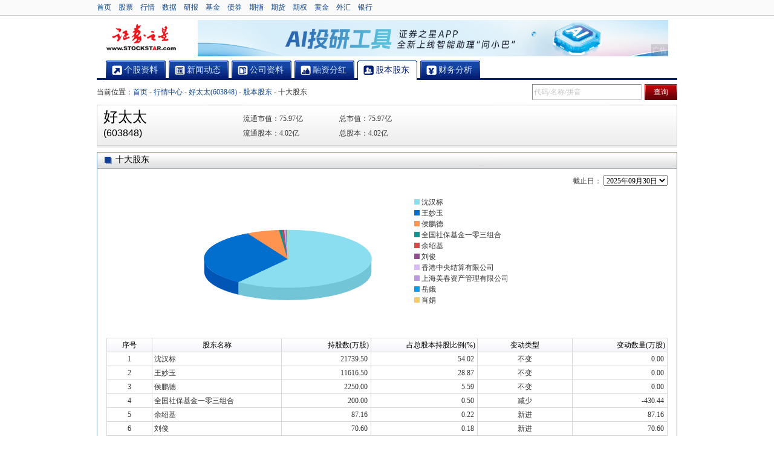

--- FILE ---
content_type: text/html; charset=gb2312
request_url: https://stock.quote.stockstar.com/share/holdertop10_603848.shtml
body_size: 5444
content:


<!DOCTYPE html PUBLIC "-//W3C//DTD XHTML 1.0 Transitional//EN" "http://www.w3.org/TR/xhtml1/DTD/xhtml1-transitional.dtd">
<html xmlns="http://www.w3.org/1999/xhtml">
<head>
    <meta http-equiv="Content-Type" content="text/html; charset=gb2312" />
    <meta http-equiv="X-UA-Compatible" content="IE=EmulateIE7" />
    <title>好太太(603848)十大股东,持股数,持股比例_证券之星</title>
    <meta name="keywords" content="好太太(603848)十大股东,持股数,持股比例" />
    <meta name="description" content="证券之星提供好太太(603848)十大股东,持股数,持股比例,十大股东持股变动等详细信息,马上了解..." />
    <link href='//j.ssajax.cn/css/quote2011/stockinfo/20150716/sdgd.css' rel='stylesheet' type='text/css' />

    <script type="text/javascript">
        var quotestock = {stockname : '好太太',stockcode : '603848',markettype : 1,stocktype : 1,stocksmalltype : 101,haltstate : 0,state : 1,industrycode : 'C'};
    </script>
    <script src='//j.ssajax.cn/js/quote2011/jquery/20110711/jquery.js' type='text/javascript'></script>

      <script type="text/javascript">if(typeof(pageinfo)=="undefined")pageinfo={};  </script><script src='//j.ssajax.cn/js/quote2011/stockinfofull/20161027/stockinfo.full-min.js' type='text/javascript'></script>

   <script type="text/javascript" src="//j.ssajax.cn/js/quote2011/highcharts/highcharts.js"></script>
   <script type="text/javascript" src="//j.ssajax.cn/js/quote2011/highcharts/highcharts-3d.js"></script>
    <base target="_blank" />
</head>
<body>
    <div id="top">
  <div class="w">
    <div class="lf"><a href="https://www.stockstar.com">首页</a><a href="https://stock.stockstar.com/">股票</a><a href="https://quote.stockstar.com/">行情</a><a href="https://resource.stockstar.com/">数据</a><a href="https://stock.stockstar.com/report/">研报</a><a href="https://fund.stockstar.com/">基金</a><a href="https://bond.stockstar.com/">债券</a><a href="https://spif.stockstar.com/">期指</a><a href="https://futures.stockstar.com/">期货</a><a href="https://option.stockstar.com/">期权</a><a href="https://gold.stockstar.com/">黄金</a><a href="https://forex.stockstar.com/">外汇</a><a href="https://bank.stockstar.com/">银行</a>
      </div>
    <div class="login"></div>
  </div>
</div><div class="h_7"></div>
<div id="head">
  <div class="logo fl"><a href="//www.stockstar.com" title="证券之星">证券之星</a></div>
  <div id="ad_1" class="ad fr">     
  </div>
</div>
<div class="h_7"></div>
<div id="sta_menu" class="menu">
    <ul>
        <li class="menu1"><a href="/603848.shtml" title="个股资料" target="_self"
            ><span>个股资料</span></a></li>
        <li class="menu2">
            <a href="/info_603848.shtml" title="新闻动态" target="_self" >
                <span>新闻动态</span></a>
            <div class="childMenu" style="display: ;">
                <a href="//news.stockstar.com/info/dstock_603848_c10.shtml">公司新闻</a> | 
                <a href="//stock.quote.stockstar.com/info/notice_603848.shtml">交易提示</a> | 
                <a href="//news.stockstar.com/info/dstock_603848_c76.shtml">最新公告</a> | 
                <a href="//news.stockstar.com/info/dstock_603848_c2835.shtml">定期报告</a> | 
                <a href="//news.stockstar.com/info/dstock_603848_c3491.shtml">研究报告</a> | 
                
                <a href="//stock.quote.stockstar.com/info/billboard_603848.shtml">龙虎榜单</a> | 
                <a href="//stock.quote.stockstar.com/info/financing_603848.shtml">融资融券</a> | 
                <a href="//stock.quote.stockstar.com/info/blocktrade_603848.shtml">大宗交易</a>
            </div>
        </li>
        <li class="menu3">
            <a href="/corp_603848.shtml" title="公司资料" target="_self" >
                <span>公司资料</span></a>
            <div class="childMenu" style="display: ;">
                <a href="//stock.quote.stockstar.com/corp/brief_603848.shtml">
                    公司简介</a> | <a href="//stock.quote.stockstar.com/corp/rating_603848.shtml">
                        公司评级</a> | <a href="//stock.quote.stockstar.com/corp/rating_603848.shtml">
                            行业评级</a> | <a href="//stock.quote.stockstar.com/corp/business_603848.shtml">
                                主营业务</a> | <a href="//stock.quote.stockstar.com/corp/executives_603848.shtml">
                                    公司高管</a> | <a href="//stock.quote.stockstar.com/corp/restructure_603848.shtml">
                                        并购重组</a> | <a href="//news.stockstar.com/info/dstock_603848_c6477.shtml">
                                            诉讼仲裁</a> | <a href="//stock.quote.stockstar.com/corp/sharetrade_603848.shtml"> 
                                                股权投资</a>
            </div>
        </li>
        <li class="menu4">
            <a href="/dividend_603848.shtml" title="融资分红" target="_self"
                ><span>融资分红</span></a>
            <div class="childMenu" style="display: ;">
                <div class="nspace">
                    <a href="//stock.quote.stockstar.com/dividend/plan_603848.shtml">
                        分配预案</a> | <a href="//stock.quote.stockstar.com/dividend/financing_603848.shtml">
                            新股发行</a> | <a href="//stock.quote.stockstar.com/dividend/bonus_603848.shtml">
                                分红送配</a> | <a href="//stock.quote.stockstar.com/dividend/financing_603848.shtml">
                                    增发</a> | <a href="//stock.quote.stockstar.com/dividend/financing_603848.shtml">
                                        转债</a>
                </div>
            </div>
        </li>
        <li class="menu5">
            <a href="/share_603848.shtml" title="股本股东" target="_self" class="cur">
                <span>股本股东</span></a>
            <div class="childMenu" style="display: ;">
                <div class="nspace">
                    <a href="//stock.quote.stockstar.com/share/structure_603848.shtml">
                        股本结构</a> | <a href="//stock.quote.stockstar.com/share/holdertop10_603848.shtml">
                            十大股东</a> | <a href="//stock.quote.stockstar.com/share/circulate_603848.shtml">
                                流通股东</a> | <a href="//stock.quote.stockstar.com/share/restricted_603848.shtml">
                                    限售解禁</a> | <a href="//stock.quote.stockstar.com/share/fund_603848.shtml">
                                        基金持仓</a> | <a href="//stock.quote.stockstar.com/share/ownership_603848.shtml">
                                            高管持股</a>
                </div>
            </div>
        </li>
        <li class="menu6">
            <a href="/finance_603848.shtml" title="财务分析" target="_self" >
                <span>财务分析</span></a>
            <div class="childMenu" style="display: ;">
                <div class="nspace">
                    <a href="//stock.quote.stockstar.com/finance/summary_603848.shtml">
                        主要指标</a> | <a href="//stock.quote.stockstar.com/finance/profit_603848.shtml">
                            利润表</a> | <a href="//stock.quote.stockstar.com/finance/balance_603848.shtml">
                                资产负债表</a> | <a href="//stock.quote.stockstar.com/finance/cashflow_603848.shtml">
                                    现金流量表</a> | <a href="//stock.quote.stockstar.com/finance/performance_603848.shtml">
                                        业绩预告</a> | <a href="//stock.quote.stockstar.com/finance/predict_603848.shtml">
                                            机构预测</a>
                </div>
            </div>
        </li>
        <!--去除后三个tab  update：ps 20191223 -->

   
    </ul>
</div>

<!--子菜单延时 显示显示 start-->
  <script language="javascript">
      (function($) {
          $.fn.hoverDelay = function(options) {
              var defaults = {
                  hoverDuring: 200,
                  outDuring: 200,
                  hoverEvent: function() {
                      $.noop();
                  },
                  outEvent: function() {
                      $.noop();
                  }
              };
              var sets = $.extend(defaults, options || {});
              var hoverTimer, outTimer;
              return $(this).each(function() {
                  $(this).hover(function() {
                      clearTimeout(outTimer);
                      hoverTimer = setTimeout(sets.hoverEvent, sets.hoverDuring);
                  },
          function() {
              clearTimeout(hoverTimer);
              outTimer = setTimeout(sets.outEvent, sets.outDuring);
          });
              });
          }
      })(jQuery);
      var $li = $("#sta_menu li");
      var $this_cur_a;
      $li.each(function() {
          var $this = $(this);
          if ($this.children("a").attr("class") == "cur") {
              $this_cur_a = $this.children("a");
          }
          $this.hoverDelay({
              outDuring: 200,
              hoverDuring: 200,
              hoverEvent: function() {
                  $this.children("a").addClass("cur");
                  $this.addClass("ShowChildMenu");
              },
              outEvent: function() {
                  $this.removeClass("ShowChildMenu");
                  if ($this_cur_a.html() != $this.children("a").html()) {
                      $this.children("a").removeClass("cur");
                  }
              }
          });
      });
  </script> 
<!--子菜单延时 显示显示 start-->

    <div id="sta_1" class="positionWrap">
        <div class="position">当前位置：<a href="//www.stockstar.com">首页</a> - <a href="//quote.stockstar.com">行情中心</a> - <a href="/603848.shtml">好太太(603848)</a> - <a href="/share_603848.shtml">股本股东</a> - <strong>十大股东</strong> </div>
        <div class="search" id="divSearchBox">
            <!-- 股票搜索框-->
            <div class="searchText"><input id="ajaxinput" class="text" type="text" /></div>
<input id="ajaxinputquery" type="submit" class="newbtn redshbtn" value="查询" />
<script type="text/javascript" src="//j.ssajax.cn/js/stock/lib/search.js"></script>
<script type="text/javascript">
    (function () {
        new StockSuggest("ajaxinput", {
            width: "205px",
            autoSubmit: true,
            className: 'ssajax_lib_suggest',
            types: [101, 102, 103, 104, 105, 201, 300, 401, 403, 405, 501, 502, 503, 504],
            status: [1, 2, 3, 4],
            opacity: 1,
            orderBy: 2,
            text: '代码/名称/拼音',
            header: {
                show: true,
                columns: [ /*"代码", */ "简称", "类型"]
            },
            evt: 'ajaxinputquery'
        });
    })();
</script>
        </div>
    </div>
    <!--行情信息-->
    
<!--行情报价_2026/1/26 23:52:50-->
<div class="bom_bor w">
    <div class="stockInfo">
        <div class="name">
            <h2>
                好太太</h2>
            <h2 class="h1">
                (603848)</h2>
        </div>
        
        <div class="num">
            <p id="stockclose" class="stock">
                <span>
                   
                </span>
            </p>
            <p class="stock_num">
                <span >
                    
                </span>&nbsp;&nbsp;<span></span></p>
        </div>
        <table border="0" cellspacing="0" cellpadding="0">
            <tbody>
                <tr><td>流通市值：<span id='stock_quoteinfo_ltsz'>75.97亿</span></td><td>&nbsp;</td><td>&nbsp;</td><td>总市值：<span id='stock_quoteinfo_zsz'>75.97亿</span></td></tr><tr><td>流通股本：<span id='stock_quoteinfo_ltgb'>4.02亿</span> </td><td>&nbsp;</td><td>&nbsp;</td><td>总股本：<span id='stock_quoteinfo_zgb'>4.02亿</span> </td></tr>
            </tbody>
        </table>
        
    </div>
</div>
<div class="h_7">
</div>

  

    
    <div id="sta_3" class="wrap">
        <!-- 十大股东 begin -->
        <div class="bom_bor skinBox skinBox2">
            <div class="title">
                <div class="inner">
                    <h3>十大股东</h3>
                    <div class="fr"></div>
                </div>
            </div>
            <div class="con ltgdDetail_wrap">

                
                <div class="name">
                    <span class="lr">截止日：
    <select id="selectdate">
        <option value="2025-09-30">2025年09月30日</option>
<option value="2025-06-30">2025年06月30日</option>
<option value="2025-03-31">2025年03月31日</option>
<option value="2024-12-31">2024年12月31日</option>
<option value="2024-09-30">2024年09月30日</option>

    </select>
                    </span>
                </div>
                <div class="h_5"></div>
                <div class="info">
                    <div class="img lf"><div id="_HChart_Div_" align="center"></div>
<script type="text/javascript"> Highcharts.chart("_HChart_Div_", {
	chart: {type: 'pie',width:400,height:236,options3d: {enabled: true,alpha: 70,beta: 0}},
 credits: {enabled: false},
	title: {text: ""},
	tooltip: {pointFormat: '{series.name}'},
	plotOptions: {pie: {allowPointSelect: true,size: '150%',cursor: 'pointer',depth: 30,dataLabels: {enabled: false,format: '{point.name}'}}},
	series: [{type: 'pie',name:"",data: [{"name":"沈汉标，21739.50","y":21739.50,"color":"#8ADEF0"},{"name":"王妙玉，11616.50","y":11616.50,"color":"#026ECE"},{"name":"侯鹏德，2250.00","y":2250.00,"color":"#FF9451"},{"name":"全国社保基金一零三组合，200.00","y":200.00,"color":"#0F9494"},{"name":"余绍基，87.16","y":87.16,"color":"#D74A4A"},{"name":"刘俊，70.60","y":70.60,"color":"#934D93"},{"name":"香港中央结算有限公司，63.68","y":63.68,"color":"#D9B9FC"},{"name":"上海美春资产管理有限公司，62.30","y":62.30,"color":"#BA9ADD"},{"name":"岳娥，56.66","y":56.66,"color":"#089CEF"},{"name":"肖娟，51.00","y":51.00,"color":"#F9CA69"}]}]
});</script>
</div>
                    <ul class="img_about">
                        <li class="color_0"><em style='background-color:#8ADEF0'></em>沈汉标</li><li class="color_1"><em style='background-color:#026ECE'></em>王妙玉</li><li class="color_2"><em style='background-color:#FF9451'></em>侯鹏德</li><li class="color_3"><em style='background-color:#0F9494'></em>全国社保基金一零三组合</li><li class="color_4"><em style='background-color:#D74A4A'></em>余绍基</li><li class="color_5"><em style='background-color:#934D93'></em>刘俊</li><li class="color_6"><em style='background-color:#D9B9FC'></em>香港中央结算有限公司</li><li class="color_7"><em style='background-color:#BA9ADD'></em>上海美春资产管理有限公司</li><li class="color_8"><em style='background-color:#089CEF'></em>岳娥</li><li class="color_9"><em style='background-color:#F9CA69'></em>肖娟</li>
                    </ul>
                </div>
                <div class="h_10"></div>
                <table width="100%" cellspacing="0" cellpadding="0" border="1" class="globalTable trHover" bordercolor="#d7d6db">
                    <thead class="thead_1">
                        <tr>
                            <td width="8%">序号</td>
                            <td width="23%">股东名称</td>
                            <td width="16%" class="align_right">持股数(万股)</td>
                            <td width="19%" class="align_right">占总股本持股比例(%)</td>
                            <td width="17%">变动类型</td>
                            <td width="17%" class="align_right">变动数量(万股)</td>
                        </tr>
                    </thead>
                    <tbody class="tbody_right">
                        <tr><td class="align_center">1</td><td class="align_left">沈汉标</td><td>21739.50</td><td>54.02</td><td class="align_center">不变</td><td>0.00</td></tr><tr><td class="align_center">2</td><td class="align_left">王妙玉</td><td>11616.50</td><td>28.87</td><td class="align_center">不变</td><td>0.00</td></tr><tr><td class="align_center">3</td><td class="align_left">侯鹏德</td><td>2250.00</td><td>5.59</td><td class="align_center">不变</td><td>0.00</td></tr><tr><td class="align_center">4</td><td class="align_left">全国社保基金一零三组合</td><td>200.00</td><td>0.50</td><td class="align_center">减少</td><td>-430.44</td></tr><tr><td class="align_center">5</td><td class="align_left">余绍基</td><td>87.16</td><td>0.22</td><td class="align_center">新进</td><td>87.16</td></tr><tr><td class="align_center">6</td><td class="align_left">刘俊</td><td>70.60</td><td>0.18</td><td class="align_center">新进</td><td>70.60</td></tr><tr><td class="align_center">7</td><td class="align_left">香港中央结算有限公司</td><td>63.68</td><td>0.16</td><td class="align_center">新进</td><td>63.68</td></tr><tr><td class="align_center">8</td><td class="align_left">上海美春资产管理有限公司</td><td>62.30</td><td>0.15</td><td class="align_center">新进</td><td>62.30</td></tr><tr><td class="align_center">9</td><td class="align_left">岳娥</td><td>56.66</td><td>0.14</td><td class="align_center">新进</td><td>56.66</td></tr><tr><td class="align_center">10</td><td class="align_left">肖娟</td><td>51.00</td><td>0.13</td><td class="align_center">新进</td><td>51.00</td></tr>
                    </tbody>
                </table>
                <div class="h_5"></div>
                
                
            </div>
        </div>
        <!-- 十大股东 end -->
        <div class="h_10"></div>
    </div>
    <!-- 底部 begin  -->
<div id="bottom">
  <a href="javascript:void(0);" onclick="window.scroll(0,0);" title="返回顶部" class="top" target="_self">TOP↑</a>
  <div class="clear"></div>
  <div id="foot">
      <div><a target="_blank" href="https://www.stockstar.com/nav/map.html">网站导航</a> | <a target="_blank" href="//info.stockstar.com/aboutus">公司简介</a> | <a target="_blank" href="//info.stockstar.com/aboutus/disclaimer.htm">法律声明</a> | <a target="_blank" href="//info.stockstar.com/job/">诚聘英才</a> | <a target="_blank" href="//info.stockstar.com/aboutus/in.htm">征稿启事</a> | <a target="_blank" href="//info.stockstar.com/aboutus/lx.htm">联系我们</a> | <a target="_blank" href="//info.stockstar.com/aboutus/lx.htm#ad">广告服务</a> | <a target="_blank" href="//info.stockstar.com/aboutus/report.htm">举报专区</a> | <a target="_blank" href="//info.stockstar.com/aboutus/integrity.htm">信用承诺</a></div>
    <div>欢迎访问证券之星！请<a target="_blank" href="//info.stockstar.com/aboutus/lx.htm">点此</a>与我们联系 版权所有：Copyright &copy; 1996-<script type="text/javascript">document.write(new Date().getFullYear());</script> </div>
  </div>
</div>
<!-- 底部 end  -->
<!--WebTCode Start-->
<script type="text/javascript" src="https://www.stockstar.com/wt/SS_dcs_tag.js"></script>
<!--WebTCode End-->


    <script type="text/javascript">
        $(document).ready(function () {
            $('#selectdate').change(function () {
                var dt = $(this).val();
                
                location = '/share/holdertop10_' +'603848'+'_' + dt.replaceAll('-', '') + '.shtml';
        });
    });
    </script>
    
</body>
</html>

--- FILE ---
content_type: text/html; charset=gb2312
request_url: https://q.ssajax.cn/webhandler/quote_quoteinfo.ashx?debug=1&code=603848&stocktype=1&_=1769442773616
body_size: 138
content:
var quotestock = {stockname : '好太太',stockcode : '603848',markettype : 1,stocktype : 1,stocksmalltype : 101,haltstate : 0,state : 1,industrycode : 'C'};

--- FILE ---
content_type: text/css
request_url: https://j.ssajax.cn/css/quote2011/stockinfo/20150716/sdgd.css
body_size: 313
content:
@charset "gb2312";
/* CSS Document */
@import"common.css";
/*三级 十大股东*/
.ltgdDetail_wrap .info {padding-left:100px;}
.ltgdDetail_wrap .info .img_about{float:left;margin-top:15px;}
.ltgdDetail_wrap .info .img_about li{ float:none;margin-bottom:3px;}
.ltgdDetail_wrap .info .img_about li.color_1 em{ background-color:#435d90;}
.ltgdDetail_wrap .info .img_about li.color_2 em{ background-color:#9a3c3c;}
.ltgdDetail_wrap .info .img_about li.color_3 em{ background-color:#59426e;}
.ltgdDetail_wrap .info .img_about li.color_4 em{ background-color:#347d90;}
.ltgdDetail_wrap .info .img_about li.color_5 em{ background-color:#c1763c;}
.ltgdDetail_wrap .info .img_about li.color_6 em{ background-color:#4b7fb8;}
.ltgdDetail_wrap .info .img_about li.color_7 em{ background-color:#b95448;}
.ltgdDetail_wrap .info .img_about li.color_8 em{ background-color:#725992;}
.ltgdDetail_wrap .info .img_about li.color_9 em{ background-color:#3094ac;}
.ltgdDetail_wrap .info .img_about li.color_10 em{ background-color:#ef963a;}


















































--- FILE ---
content_type: text/plain; charset=gb2312
request_url: https://q.ssajax.cn/webhandler/quote_stock_new.ashx?fn=jQuery161025862888041028587_1769442773059&debug=1&code=603848&type=1&_=1769442773618
body_size: 170
content:
jQuery161025862888041028587_1769442773059([{"stockcode":"603848","stockname":"好太太","FMVALUE":"75.97亿","TMVALUE":"75.97亿","PFSHARE":"4.02亿","TOTALSHARE":"4.02亿"}]);